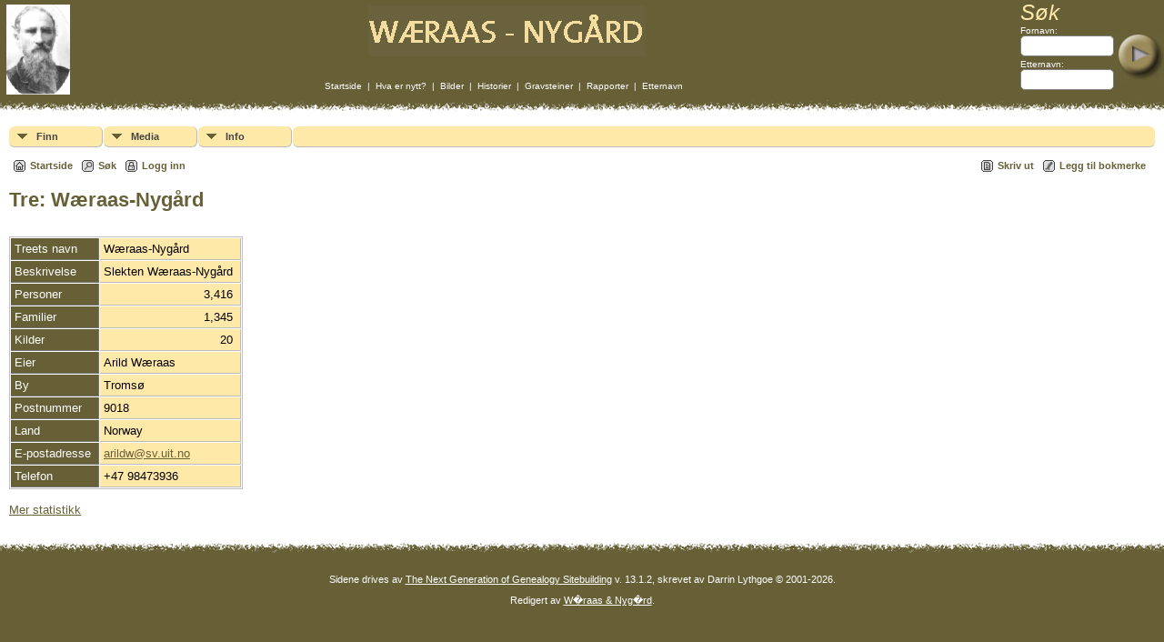

--- FILE ---
content_type: text/html;charset=UTF-8
request_url: http://www.xn--wraas-sra.com/genealogy/showtree.php?tree=1
body_size: 3521
content:
<!DOCTYPE html PUBLIC "-//W3C//DTD XHTML 1.0 Transitional//EN" 
"http://www.w3.org/TR/xhtml1/DTD/xhtml1-transitional.dtd">

<html xmlns="http://www.w3.org/1999/xhtml">
<head>
<title>Tre: Wæraas-Nygård: The genealogy pages of the W�raas-Nyg�rd families</title>
<meta name="Keywords" content="" />
<meta name="Description" content="Tre: Wæraas-Nygård: The genealogy pages of the W�raas-Nyg�rd families" />
<meta http-equiv="Content-type" content="text/html; charset=UTF-8" />
<link href="css/genstyle.css?v=13.1.2" rel="stylesheet" type="text/css" />
<link href="templates/template2/css/tngtabs1.css?v=13.1.2" rel="stylesheet" type="text/css" />
<link href="templates/template2/css/templatestyle.css?v=13.1.2" rel="stylesheet" type="text/css" />
<script src="https://code.jquery.com/jquery-3.4.1.min.js" type="text/javascript" integrity="sha384-vk5WoKIaW/vJyUAd9n/wmopsmNhiy+L2Z+SBxGYnUkunIxVxAv/UtMOhba/xskxh" crossorigin="anonymous"></script>
<script src="https://code.jquery.com/ui/1.12.1/jquery-ui.min.js" type="text/javascript" integrity="sha256-VazP97ZCwtekAsvgPBSUwPFKdrwD3unUfSGVYrahUqU=" crossorigin="anonymous"></script>
<script type="text/javascript" src="js/net.js"></script>
<link href="templates/template2/css/mytngstyle.css?v=13.1.2" rel="stylesheet" type="text/css" />
<script type="text/javascript" src="js/tngmenuhover2.js"></script>
<script type="text/javascript">
// <![CDATA[
var tnglitbox;
var share = 0;
var closeimg = "img/tng_close.gif";
var smallimage_url = 'ajx_smallimage.php?';
var cmstngpath='';
var loadingmsg = 'Laster...';
var expand_msg = "Ekspander";
var collapse_msg = "Kollaps";
//]]>
</script>
<link rel="alternate" type="application/rss+xml" title="RSS" href="tngrss.php" />
<!-- The Next Generation of Genealogy Sitebuilding, v.13.1.2 (16 April 2022), Written by Darrin Lythgoe, 2001-2026 -->
</head>
<body id="bodytop" class="showtree bodytopmenu">

<table border="0" cellspacing="0" cellpadding="0" class="page" width="100%">
	<tr>
		<td>&nbsp;</td>
		<td valign="top">

			<img src="templates/template2/img/headerphoto_aw.jpg" alt="" class="headerimg" width="70" height="99" />

		</td>
		<td align="center" valign="top">
			<table cellspacing="0" cellpadding="0">
				<tr><td align="center"><a href="index.php" class="toptitle">

				<img src="templates/template2/img/headertitle_aw.gif" alt="Våre slektssider" width="312" height="78" class="noimgborder" />

				</a></td></tr>
				<tr>
					<td align="center" valign="bottom">
						<span class="topmenu">
						<br />
						<a href="index.php" class="topmenu">Startside</a>
						&nbsp;|&nbsp;
						<a href="whatsnew.php" class="topmenu">Hva er nytt?</a>
						&nbsp;|&nbsp;
						<a href="browsemedia.php?mediatypeID=photos" class="topmenu">Bilder</a>
						&nbsp;|&nbsp;
						<a href="browsemedia.php?mediatypeID=histories" class="topmenu">Historier</a>
						&nbsp;|&nbsp;
						<a href="browsemedia.php?mediatypeID=headstones" class="topmenu">Gravsteiner</a>
						&nbsp;|&nbsp;
						<a href="reports.php" class="topmenu">Rapporter</a>
						&nbsp;|&nbsp;
						<a href="surnames.php" class="topmenu">Etternavn</a>
						</span>
					</td>
				</tr>
			</table>
		</td>
		<td valign="top" align="right">
			<form action="search.php" method="get" id="topsearch" style="margin:0px">
			<table cellspacing="0" cellpadding="0">
				<tr>
					<td class="topmenu">
						<span class="headertitle">Søk</span><br />
						Fornavn:<br /><input type="text" name="myfirstname" class="searchbox" size="10" /><br />
						<img src="img/spacer.gif" alt="" width="100%" height="3" /><br />
						Etternavn: <br /><input type="text" name="mylastname" size="10" class="searchbox" /><br />
						<input type="hidden" name="mybool" value="AND" />
					</td>
					<td><br /><br /><input type="image" name="imgsubmit" src="templates/template2/img/button-header.jpg" style="border:none" class="menusubmit" /></td>
				</tr>
			</table>
		</form>
		</td>
	</tr>
	<tr><td colspan="4" class="tabletopedge"></td></tr>

	<tr><td colspan="4" class="tablebkground">
			<table cellspacing="0" cellpadding="10" width="100%">
				<tr>
					<td>
						  <div class="normal">  
<!-- end topmenu.php for template 2 --><div class="menucontainer">
<div class="innercontainer">
<ul class="tngdd float-left" id="tngdd">
<li><a href="#" class="menulink">Finn</a>
<ul>
<li><a href="surnames.php"><span class="menu-icon" id="surnames-icon"></span> <span class="menu-label">Etternavn</span></a></li>
<li><a href="firstnames.php"><span class="menu-icon" id="firstnames-icon"></span> <span class="menu-label">Fornavn</span></a></li>
<li><a href="searchform.php"><span class="menu-icon" id="search-icon"></span> <span class="menu-label">Søk etter navn</span></a></li>
<li><a href="famsearchform.php"><span class="menu-icon" id="fsearch-icon"></span> <span class="menu-label">Søk familier</span></a></li>
<li><a href="searchsite.php"><span class="menu-icon" id="searchsite-icon"></span> <span class="menu-label">Søk nettsted</span></a></li>
<li><a href="places.php"><span class="menu-icon" id="places-icon"></span> <span class="menu-label">Steder</span></a></li>
<li><a href="anniversaries.php"><span class="menu-icon" id="dates-icon"></span> <span class="menu-label">Datoer</span></a></li>
<li><a href="calendar.php?m=01"><span class="menu-icon" id="calendar-icon"></span> <span class="menu-label">Kalender</span></a></li>
<li><a href="cemeteries.php"><span class="menu-icon" id="cemeteries-icon"></span> <span class="menu-label">Kirkegårder</span></a></li>
<li><a href="bookmarks.php"><span class="menu-icon" id="bookmarks-icon"></span> <span class="menu-label">Bokmerker</span></a></li>
</ul>
</li>
<li><a href="#" class="menulink">Media</a>
<ul>
<li><a href="browsemedia.php?mediatypeID=photos"><span class="menu-icon" id="photos-icon"></span> <span class="menu-label">Bilder</span></a></li>
<li><a href="browsemedia.php?mediatypeID=documents"><span class="menu-icon" id="documents-icon"></span> <span class="menu-label">Dokumenter</span></a></li>
<li><a href="browsemedia.php?mediatypeID=headstones"><span class="menu-icon" id="headstones-icon"></span> <span class="menu-label">Gravsteiner</span></a></li>
<li><a href="browsemedia.php?mediatypeID=histories"><span class="menu-icon" id="histories-icon"></span> <span class="menu-label">Historier</span></a></li>
<li><a href="browsemedia.php?mediatypeID=recordings"><span class="menu-icon" id="recordings-icon"></span> <span class="menu-label">Opptak</span></a></li>
<li><a href="browsemedia.php?mediatypeID=videos"><span class="menu-icon" id="videos-icon"></span> <span class="menu-label">Videoer</span></a></li>
<li><a href="browsealbums.php"><span class="menu-icon" id="albums-icon"></span> <span class="menu-label">Album</span></a></li>
<li><a href="browsemedia.php"><span class="menu-icon" id="media-icon"></span> <span class="menu-label">Alle media</span></a></li>
</ul>
</li>
<li><a href="#" class="menulink">Info</a>
<ul class="last">
<li><a href="whatsnew.php"><span class="menu-icon" id="whatsnew-icon"></span> <span class="menu-label">Hva er nytt?</span></a></li>
<li><a href="mostwanted.php"><span class="menu-icon" id="mw-icon"></span> <span class="menu-label">Etterlysninger</span></a></li>
<li><a href="reports.php"><span class="menu-icon" id="reports-icon"></span> <span class="menu-label">Rapporter</span></a></li>
<li><a href="statistics.php"><span class="menu-icon" id="stats-icon"></span> <span class="menu-label">Databasestatistikk</span></a></li>
<li><a href="browsetrees.php"><span class="menu-icon" id="trees-icon"></span> <span class="menu-label">Trær</span></a></li>
<li><a href="browsebranches.php"><span class="menu-icon" id="branches-icon"></span> <span class="menu-label">Grener</span></a></li>
<li><a href="browsenotes.php"><span class="menu-icon" id="notes-icon"></span> <span class="menu-label">Notater</span></a></li>
<li><a href="browsesources.php"><span class="menu-icon" id="sources-icon"></span> <span class="menu-label">Kilder</span></a></li>
<li><a href="browserepos.php"><span class="menu-icon" id="repos-icon"></span> <span class="menu-label">Arkiver</span></a></li>
<li><a href="browse_dna_tests.php"><span class="menu-icon" id="dna-icon"></span> <span class="menu-label">DNA tester</span></a></li>
<li><a href="suggest.php?page=Tre%3A+W%C3%A6raas-Nyg%C3%A5rd"><span class="menu-icon" id="contact-icon"></span> <span class="menu-label">Ta kontakt</span></a></li>
</ul>
</li>
<li class="langmenu stubmenu-rt"><br/></li>
</ul>
</div>
</div>
<div id="searchdrop" class="slidedown" style="display:none;"><a href="#" onclick="jQuery('#searchdrop').slideUp(200);return false;" style="float:right"><img src="img/tng_close.gif" alt=""/></a><span class="subhead"><strong>Søk</strong> | <a href="searchform.php">Avansert søk</a> | <a href="famsearchform.php">Søk familier</a> | <a href="searchsite.php">Søk nettsted</a></span><br/><br/><form action="search.php" method="get">

<label for="searchfirst">Fornavn: </label><input type="text" name="myfirstname" id="searchfirst"/> &nbsp;
<label for="searchlast">Etternavn: </label><input type="text" name="mylastname" id="searchlast"/> &nbsp;
<label for="searchid">ID: </label><input type="text" class="veryshortfield" name="mypersonid" id="searchid"/> &nbsp;
<input type="hidden" name="idqualify" value="equals"/>
<input type="submit" value="Søk"/></form></div><div class="icons">
 <a href="index.php"    title="Startside" class="tngsmallicon" id="home-smicon">Startside</a>
 <a href="searchform.php" onclick="return openSearch();"   title="Søk" class="tngsmallicon" id="search-smicon">Søk</a>
 <a href="#" onclick="return openLogin('ajx_login.php?p=');"   title="Logg inn" class="tngsmallicon" id="log-smicon">Logg inn</a>
&nbsp;
</div>
<div class="icons-rt"> <a href="#" onclick="newwindow=window.open('/genealogy/showtree.php?tree=1&amp;tngprint=1','tngprint','width=850,height=600,status=no,resizable=yes,scrollbars=yes'); newwindow.focus(); return false;"  rel="nofollow" title="Skriv ut" class="tngsmallicon" id="print-smicon">Skriv ut</a>
 <a href="#" onclick="tnglitbox = new LITBox('ajx_addbookmark.php?p=',{width:350,height:100}); return false;"   title="Legg til bokmerke" class="tngsmallicon" id="bmk-smicon">Legg til bokmerke</a>
</div>
<br style="clear:both" /><br />
<script type="text/javascript">var tngdd=new tngdd.dd("tngdd");tngdd.init("tngdd","menuhover");</script>

<h1 class="header">Tre: Wæraas-Nygård</h1><br clear="all" />

	<table border="0" cellspacing="1" cellpadding="4" class="whiteback normal">
<tr>
<td valign="top" class="fieldnameback" nowrap><span class="fieldname">Treets navn&nbsp;</span></td>
<td valign="top" colspan="2" class="databack">Wæraas-Nygård&nbsp;</td>
</tr>
<tr>
<td valign="top" class="fieldnameback" nowrap><span class="fieldname">Beskrivelse&nbsp;</span></td>
<td valign="top" colspan="2" class="databack">Slekten Wæraas-Nygård&nbsp;</td>
</tr>
<tr>
<td valign="top" class="fieldnameback" nowrap><span class="fieldname">Personer&nbsp;</span></td>
<td valign="top" colspan="2" class="databack" align="right">3,416&nbsp;</td>
</tr>
<tr>
<td valign="top" class="fieldnameback" nowrap><span class="fieldname">Familier&nbsp;</span></td>
<td valign="top" colspan="2" class="databack" align="right">1,345&nbsp;</td>
</tr>
<tr>
<td valign="top" class="fieldnameback" nowrap><span class="fieldname">Kilder&nbsp;</span></td>
<td valign="top" colspan="2" class="databack" align="right">20&nbsp;</td>
</tr>
<tr>
<td valign="top" class="fieldnameback" nowrap><span class="fieldname">Eier&nbsp;</span></td>
<td valign="top" colspan="2" class="databack">Arild Wæraas&nbsp;</td>
</tr>
<tr>
<td valign="top" class="fieldnameback" nowrap><span class="fieldname">By&nbsp;</span></td>
<td valign="top" colspan="2" class="databack">Tromsø&nbsp;</td>
</tr>
<tr>
<td valign="top" class="fieldnameback" nowrap><span class="fieldname">Postnummer&nbsp;</span></td>
<td valign="top" colspan="2" class="databack">9018&nbsp;</td>
</tr>
<tr>
<td valign="top" class="fieldnameback" nowrap><span class="fieldname">Land&nbsp;</span></td>
<td valign="top" colspan="2" class="databack">Norway&nbsp;</td>
</tr>
<tr>
<td valign="top" class="fieldnameback" nowrap><span class="fieldname">E-postadresse&nbsp;</span></td>
<td valign="top" colspan="2" class="databack"><a href="mailto:arildw@sv.uit.no">arildw@sv.uit.no</a>&nbsp;</td>
</tr>
<tr>
<td valign="top" class="fieldnameback" nowrap><span class="fieldname">Telefon&nbsp;</span></td>
<td valign="top" colspan="2" class="databack">+47 98473936&nbsp;</td>
</tr>
	</table>
	<br/>
<a href="statistics.php">Mer statistikk</a>
	<br/><br/>

<!-- begin footer.php -->
						</div>
					</td>
				</tr>
			</table>
	
	</td></tr>


	<tr><td colspan="4" class="tablebottomedge"></td></tr>
	<tr>
		<td colspan="4" >
	<div class="footer">
		<br/>
<p class="smaller center">Sidene drives av <a href="https://tngsitebuilding.com" class="footer" target="_blank" title="Learn more about TNG">The Next Generation of Genealogy Sitebuilding</a> v. 13.1.2,  skrevet av Darrin Lythgoe  &copy; 2001-2026.</p>
<p class="smaller center">Redigert av <a href="suggest.php?" class="footer" title="Ta kontakt">W�raas & Nyg�rd</a>.</p>
		<br />
	</div>
		</td>
	</tr>
</table>
<!-- end footer.php for template 2 --><script type="text/javascript" src="js/litbox.js"></script>
</body>
</html>


--- FILE ---
content_type: text/css
request_url: http://www.xn--wraas-sra.com/genealogy/templates/template2/css/templatestyle.css?v=13.1.2
body_size: 2312
content:
/* templatestyle.css for template 2 overrides to TNG genstyle.css   */

/* override to TNG genstyle.css for DNA Compare reports for template 2   */
.overflowauto {
	width: 98vw;
}
/*  reduce overflowauto for laptops and tablets */
@media only screen and (min-width:1200px) and (max-width:1550px) {
	.overflowauto {
		width: 97.5vw;
	}
}
@media only screen and (max-width:1280px) {
	.overflowauto {
		width: 97vw;
	}
}
@media only screen and (max-width:1024px) {
	.overflowauto {
		width: 96vw;
	}
}
@media only screen and (max-width:768px) {
	.overflowauto {
		width: 95vw;
	}
}

/* header: heading text */
.header, .plainheader {
	color: #676037;
}

/* body: describes page background color and all non-table text not governed by any other style */
.bodytopmenu {
    /* next 5 lines added in 7.0.0 to replace bgcolor="#676037" leftmargin=0 topmargin=0 rightmargin=0 bottommargin=0 marginwidth=0 in topmenu.php of template2 */
	background-color: #676037;
	margin: 0 0 0 0;
}

/* link: normal links, active: links in use */
a:link, a:active, div.icons a {
	color : #676037;
}

/* visited: previously visited links */
a:visited {
	color: #8B8776;
}

/* background color for admin menu items while active*/
a.admincell:hover, a.leftlink:hover {
	background-color: #C3B165;
}

/* New style definitions added in 7.0.0  */
/* to replace hard-coded styles in topmenu.php or footer.php */

/* page: is defined to replace the bgcolor=#676037; */
/* fieldnameback: background color for column and row title sections */
/* sideback: background color for side and top frames */
.page, .LB_closeAjaxWindow, .bar, .sideback, .fieldnameback,
.tablesaw-cell-label {
	background-color : #676037;
}

/* style definitions in topmenu.php moved here in 7.0.0 */

.topmenu {
	font-family: Verdana,Arial, Helvetica, sans-serif;
	font-size: 10px;
	color: #FFFFFF;
	text-decoration : none;
}

a.topmenu:link  {text-decoration : none; color: #FFFFFF;}
a.topmenu:visited  {text-decoration : none; color: #FFFFFF;}
a.topmenu:hover  {
	color: #FFCC33;
	text-decoration : none;
}
a.topmenu:Active  {text-decoration : none;}


/* tabletopedge is defined to replace the bgcolor=#FFFFFF; and background=edge.gif in topmenu */
.tabletopedge {
	margin: 0px;
	padding: 0px;
	background-color : #FFFFFF;
    background-image: url(../img/edge.gif);
    border: 0px;
    border-bottom-color: white;
    width: 100%;
    height: 15px;
}

/* tablebottomedge is defined to replace the bgcolor=#FFFFFF; and background=edge.gif in topmenu */
.tablebottomedge {
	margin: 0px;
	padding: 0px;
	background-color: #FFFFFF;
    background-image: url(../img/edge-bottom.gif);
    border: 0px;
    width: 100%;
    height: 15px;
}

.tablebkground {
	background-color: #FFFFFF;
}

.noimgborder {
	border:0px;
}


/* style definitions in index.php moved here in 7.0.0 */

.sidelink {
	font-family: Arial, Helvetica, sans-serif;
	font-size: 12px;
	font-weight: bold;
	text-decoration : none;
	color: #676037;
}
.sidelink:Hover  {
	text-decoration : underline;
	color: #669900;
}
.sidesmall {
	font-family: Arial, Helvetica, sans-serif;
	font-size: 12px;
	color: white;
}
.small {
	font-family: Arial, Helvetica, sans-serif;
	font-size: 12px;
}

.sidesmalllink {
	font-family: Arial, Helvetica, sans-serif;
	font-size: 12px;
	color: #FFFFFF;
}

/* body-index: describes index page body style definitions replaces hard-coded style information background="burlap.jpg" leftmargin="1" topmargin="10" rightmargin="1" marginwidth="1" in index.php of template2 */
.bodyindex {
    background-image: url(../img/burlap.jpg);
	margin-top: 10px;
	margin-left: auto;
	margin-right: auto;
	margin-bottom: 0px;
	width:100%;       /* width of image used so it will center */
	height:100%;
}

/* footer added to replace footer fonts and links */
.footer {
	color: #FFFFFF;
	font-size: 11px;
	text-align: center;
}

a.footer:link  {text-decoration : underline; color: #FFFFFF;}
a.footer:visited  {text-decoration : underline; color: #FFFFFF;}
a.footer:hover  {
	text-decoration : underline;
	color: #FFCC33;
}

/* additional classes added for strict validation */

/* indexsubmit added to replace hspace="0" vspace="0" width="74" height="76" border="0" in index.php for button.jpg */
.indexsubmit {
	margin-top: 0px;
	margin-left: 0px;
	width: 74px;
	height: 76px;
}

/* menusubmit added to replace align="right" "hspace="0" vspace="0" width="55" height="54" border="0" in topmenu */
.menusubmit {
	float: right;
	margin-top: 0px;
	margin-left: 0px;
	width: 55px;
	height: 54px;
}

/* searchimg added to replace width="100" height="38" vspace="5" border="0" for search.gif in index.php */
.indexsearch {
	width: 100px;
  	height: 38px;
	border: 0px;
	margin-top: 5px;
	margin-bottom: 5px;
}

/* menusearch added to replace width="67" height="24" vspace="5" border="0" for search.gif in topmenu */
.menusearch {
	width: 67px;
  	height: 24px;
	border: 0px;
	margin-top: 5px;
	margin-bottom: 5px;
}

/* headerimg added to replace width="70" height="99" hspace="0" vspace="3" border="0" in topmenu for headerphoto.jpg */
.headerimg {
	margin-top: 5px;		/* replaces vspace="3" */
	margin-bottom: 5px;		/* replaces vspace="3" */
	margin-left: 0px;
	margin-right: 0px;
	border: 0px;
}

/* page: is defined to replace the bgcolor=#676037; */
.indexpage {
	background-color : #FFFFFF;
	margin-left: auto;
	margin-right: auto;
	text-align: left;
}

.snlink {
	border-bottom:1px solid #aaa;
	border-right:1px solid #aaa;
	background-color:#FFE9A9;
	color:black;
}

a.snlink:hover, .snlinkact, .adminnav .snlinkact {
	background-color:#676037;
	color:#fff;
}

.LB_window {
	background: #FFE9A9;
	border: 2px solid #000000;
	color:#000000;
}

div.innercontainer {
    border-bottom: 1px solid #bbb;
}

ul.tngdd {
    background-color:#ffffff;
}

ul.tngdd a {
	color:#444;
}

ul.tngdd ul li a, .slidedown {
	background-color:#eeeecc;
}

ul.tngdd ul li a:hover {
	background-color:#ffffff;
}

ul.tngdd .menulink {
	background: #FFE9A9 url(../img/ArrowDown.gif) 2px 8px no-repeat;
}

ul.tngdd .menulink, ul.tngdd .langmenu {
	border-bottom-color:#bbb;
	border-right-color:#bbb;
}

ul.tngdd .menulink:hover, ul.tngdd .menuhover {
	border-bottom:1px solid #999;
	border-right:1px solid #999;
	color: #ffffff;
	background: #676037 url(../img/arrowdown2.gif) 2px 8px no-repeat;
}

/* databack: background color for data areas */
div.innercontainer, ul.tngdd .langmenu, ul.tngdd .stubmenu, .databack {
    background-color: #FFE9A9;
}

/* added in TNG 10.1 for alternate row striping to databack */
.databackalt {
	background-color: #FFF6DB;
}

tr.modline:hover td.mmcell:nth-child(-n+5)
{
   background-color:yellow;  /* to override the #EEEB8D; which is too close to the template databack */
}


ul.tngdd .sub {
	background:#d1d1d1 url(../img/arrow.gif) 146px 7px no-repeat
}

ul.tngdd .topline {
	border-top:1px solid #777
}

.maintitle {
	font-size:48px;
	font-family:Georgia,Arial,sans-serif;
	color:#403911;
}

.mmaintitle {
	font-family:Georgia,Arial,sans-serif;
	font-style: italic;
}

.smalltitle {
	font-size:28px;
	font-family:Georgia,Arial,sans-serif;
	color: #403911;
	font-style:italic;
}

.headertitle {
	font-size:24px;
	font-family:Georgia,Arial,sans-serif;
	color:#FFE9A9;
	font-style:italic;
}

a.smalltitle, a.smalltitle:link {
	color: #403911;
}

a.smalltitle:hover {
	color:green;
}

a.toptitle {
	text-decoration:none;
}

em.toptitle {
	font-size:30px;
	font-family:Georgia,Arial,sans-serif;
	color:#FFE9A9;
}

.mainlink {
	padding-left: 20px;
	text-decoration: none;
}

#titlecontainer {
	padding: 10px 10px 20px 10px;
}

#searchblock {
	padding:0 0 10px 10px;
}

#searchtitleblock {
	float:left;
	text-align:center;
	padding-right:10px;
	padding-top:8px;
}

#searchformblock {
	padding:10px 10px 0 0;
	float:left;
}

#searcharrowblock {
	padding-top:15px;
}

.fambackground {
	background-color: #FFE9A9;
}

@media (max-width: 400px) {
	#linktable {
		display: none;
	}
	.maintitle {
		font-size:30px;
	}
	#mainphoto {
		width:100%;
	}

}